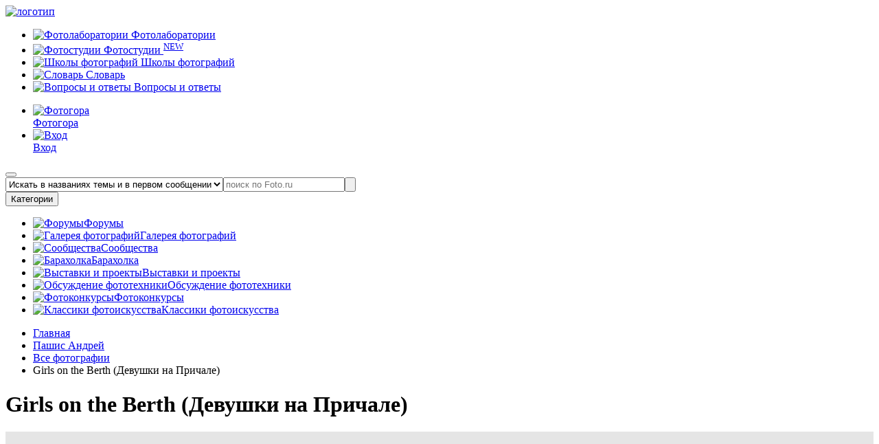

--- FILE ---
content_type: text/html; charset=UTF-8
request_url: https://foto.ru/photos/2064936?context=u15448
body_size: 15950
content:
<!DOCTYPE html><html lang="ru-RU"><head><title>Girls on the Berth (Девушки на Причале) | Пашис Андрей | Клуб Foto.ru</title><meta charset="UTF-8"><meta name="description" content="Girls on the Berth (Девушки на Причале) | Пашис Андрей | Клуб Foto.ru"/><meta name="keywords" content="Girls on the Berth (Девушки на Причале) "/><meta name="yandex-verification" content="3af0d5e16deac7e1" /><meta name="google-site-verification" content="EPHXpVkv1yJMlnGYpRexK5lyArmXbWOsltDbnDruLgs" /><meta name="og:title" content="Girls on the Berth (Девушки на Причале) | Пашис Андрей | Клуб Foto.ru"><meta name="og:description" content="Girls on the Berth (Девушки на Причале) "><meta name="og:url" content="https://foto.ru/photos/2064936"><meta name="og:site_name" content="Foto.ru"><meta name="og:locale" content="ru_RU"><meta name="format-detection" content="telephone=no"><meta name="referrer" content="origin-when-crossorigin"><meta name="og:image" content="https://static.foto.ru/foto/images/photos/000/002/064/2064936_image_preview.jpg?1705157473"><meta name="og:image:width" content="450"><meta name="og:image:height" content="338"><meta name="og:type" content="website"><meta name="robots" content="noindex,follow"><link href="https://foto.ru/photos/2064936" rel="canonical"><link rel="apple-touch-icon" sizes="180x180" href="/custom/foto/images/favicons/apple-touch-icon.png"><link rel="icon" type="image/png" sizes="32x32" href="/custom/foto/images/favicons/favicon-32x32.png"><link rel="icon" type="image/png" sizes="16x16" href="/custom/foto/images/favicons/favicon-16x16.png"><link rel="manifest" href="/custom/foto/images/favicons/site.webmanifest"><link rel="mask-icon" href="/custom/foto/images/favicons/safari-pinned-tab.svg" color="#5bbad5"><meta name="msapplication-TileColor" content="#da532c"><meta name="theme-color" content="#ffffff"><meta name="viewport" content="user-scalable=no, width=device-width, initial-scale=1.0, maximum-scale=1.0"><link type="image/jpeg" href="https://static.foto.ru/foto/images/banners/29_image_origin.jpg?1759687401" rel="preload" fetchpriority="high" as="image"><link href="/minify/4f7d42c236571e6b41ad76fc864931c6a5066e9b.css" rel="stylesheet"><link href="https://fonts.googleapis.com/css2?family=Inter&amp;family=Rubik:ital,wght@0,300;0,400;0,500;0,700;1,300;1,400&amp;display=swap&amp;_v=20230917113541&amp;v=1" rel="stylesheet"><link href="/minify/1c6defbcd6fd443fdbfdeb3e429db882869d70da.css" rel="stylesheet"><script src="/minify/77c12e8ef358e759c2263eb291b8148d3139b7ed.js"></script> <script type="text/javascript">
let csrfToken = 'XlRsBsLacTC5H_AMU3-uzTbxwPI625z-Q6tfrrMgPT4wLT12r48GWepMgn8ZDcS0YInwt0CI5I4z2w7swXNNCA==';
let assetVersion = '5';
</script><style>
:root {
--bg-color-primary: #307ff5;
--bg-color-secondary: #F6F6F6;
--text-color: #000;
--link-color: #000;
--link-color-hover: #ADAEAE;
--button-color: #EA1D2E;
--button-color-hover: #83101a;
--border-color-primary: #EA1D2E;
--border-color-secondary: #E0E0E0;
--toastr-success-color: #51A351;
--toastr-error-color: #BD362F;
}
</style><!--[if lt IE 9]><p class="browserupgrade">Вы используете устаревший <strong>устаревший</strong> браузер. Пожалуйста <a href="//outdatedbrowser.com/ru">обновите ваш браузер</a> чтобы просматривать сайт.</p><![endif]--><script>
App.isUserLogged = ""
</script></head><body><div class="wrapper" id="wrapper"><header class="header" id="header"><div class="container"><div class="header__body"><div class="header__top top-header"><div class="top-header__left"><a class="top-header__logo" href="/"><picture><source srcset="/themes/foto/images/logo_pc.svg" media="(min-width: 1200px)"><source srcset="/themes/foto/images/logo_mobile.svg" media="(min-width: 300px)"><img src="/themes/foto/images/logo_pc.svg" alt="логотип"></picture></a><nav class="top-header__menu header-menu" data-da=".menu-mobile__body, 991.98, 1"><ul class="header-menu__list"><li class="header-menu__item js-coming-soon"><a class="header-menu__link js-coming-soon" href="/coming-soon"><span class="menu-categories__icon icon-wrap"><img src="/themes/foto/images/icons/icon-fotolaboratorii.svg" alt="Фотолаборатории" title="Фотолаборатории" width="18" height="18"></span>
Фотолаборатории
</a></li><li class="header-menu__item "><a class="header-menu__link" href="/studios"><span class="menu-categories__icon icon-wrap"><img src="/themes/foto/images/icons/icon-fotostudii.svg" alt="Фотостудии" title="Фотостудии" width="16" height="16"></span>
Фотостудии
<sup class="header-menu__tag">NEW</sup></a></li><li class="header-menu__item js-coming-soon"><a class="header-menu__link" href="/coming-soon"><span class="menu-categories__icon icon-wrap"><img src="/themes/foto/images/icons/icon-school_photo.svg" alt="Школы фотографий" title="Школы фотографий" width="14" height="14"></span>
Школы фотографий
</a></li><li class="header-menu__item "><a class="header-menu__link " href="/faq/terms"><span class="menu-categories__icon icon-wrap"><img src="/themes/foto/images/icons/icon-fotolaboratorii.svg" alt="Словарь" title="Словарь" width="14" height="16"></span>
Словарь
</a></li><li class="header-menu__item "><a class="header-menu__link" href="/faq"><span class="menu-categories__icon icon-wrap"><img src="/themes/foto/images/icons/icon-faq.svg" alt="Вопросы и ответы" title="Вопросы и ответы" width="14" height="16"></span>
Вопросы и ответы
</a></li></ul></nav></div><div class="top-header__right"><nav class="header__nav nav-header"><ul class="nav-header__list"><li class="nav-header__item"><a class="nav-header__link" target="_blank" href="https://photogora.ru?utm_source=fotoru"><div class="nav-header__icon"><img src="/themes/foto/images/icons/menu/fotogora.svg" alt="Фотогора" title="Фотогора" width="18" height="18"></div><div class="nav-header__text">Фотогора</div></a></li><li class="nav-header__item"><a class="nav-header__link nav-header__link--signin" href="/login"><div class="nav-header__icon"><img src="/themes/foto/images/icons/menu/user.svg" alt="Вход"></div><div class="nav-header__text">Вход</div></a></li></ul></nav><button class="nav-header__button mobile-menu" type="button"><span></span><span></span><span></span></button></div></div><div class="header__search main-page"><form class="search-form form" action="/search" method="get" style="display:flex;"><input type="hidden" name="search_type" value="2" aria-label="false"/><select name="search_type" class="select-search-type-css select-search-type-js" aria-label="false"><option value="1" >Искать в названиях темы</option><option value="2" selected>Искать в названиях темы и в первом сообщении</option><option value="3" >Искать во всех сообщениях</option><option value="4" >Искать по авторам</option><option value="5" >Искать по картинкам</option></select><input class="form__input search-form__input" name="term" value="" type="text" placeholder="поиск по Foto.ru" aria-label="false"><button class="search-form__button" type="submit"><span class="search-form__icon"></span></button></form> </div><div class="header__categories categories-header" data-da=".menu-mobile__body, 767.98, 2"><button class="categories-header__button" type="button">Категории</button><nav class="categories-header__menu menu-categories"><ul class="menu-categories__list"><li class="menu-categories__item "><a class="menu-categories__link" href="/forums/general"><span class="menu-categories__icon icon-wrap"><img src="/themes/foto/images/icons/icon-forum.svg" alt="Форумы" title="Форумы" width="18" height="18"></span><span class="menu-categories__caption">Форумы</span></a></li><li class="menu-categories__item menu-sub-categories__wrapper "><a class="menu-categories__link " href="/gallery"><span class="menu-categories__icon icon-wrap"><img src="/themes/foto/images/icons/icon-gallery.svg" alt="Галерея фотографий" title="Галерея фотографий" width="20" height="18"></span><span class="menu-categories__caption">Галерея фотографий</span></a></li><li class="menu-categories__item "><a class="menu-categories__link" href="/forums/community"><span class="menu-categories__icon icon-wrap"><img src="/themes/foto/images/icons/icon-personal_photo.svg" alt="Сообщества" title="Сообщества" width="19" height="19"></span><span class="menu-categories__caption">Сообщества</span></a></li><li class="menu-categories__item "><a class="menu-categories__link" href="/adverts-catalog"><span class="menu-categories__icon icon-wrap"><img src="/themes/foto/images/icons/icon-barakholka.svg" alt="Барахолка" title="Барахолка" width="14" height="16"></span><span class="menu-categories__caption">Барахолка</span></a></li><li class="menu-categories__item "><a class="menu-categories__link" href="/exhibitions"><span class="menu-categories__icon icon-wrap"><img src="/themes/foto/images/icons/icon-projects.svg" alt="Выставки и проекты" title="Выставки и проекты" width="20" height="20"></span><span class="menu-categories__caption">Выставки и проекты</span></a></li><li class="menu-categories__item "><a class="menu-categories__link " href="/technika-categories"><span class="menu-categories__icon icon-wrap"><img src="/themes/foto/images/icons/icon-discuss_photo.svg" alt="Обсуждение фототехники" title="Обсуждение фототехники" width="20" height="18"></span><span class="menu-categories__caption">Обсуждение фототехники</span></a></li><li class="menu-categories__item "><a class="menu-categories__link " href="/contests"><span class="menu-categories__icon icon-wrap"><img src="/themes/foto/images/icons/icon-slovar.svg" alt="Фотоконкурсы" title="Фотоконкурсы" width="18" height="20"></span><span class="menu-categories__caption">Фотоконкурсы</span></a></li><li class="menu-categories__item "><a class="menu-categories__link" target="_blank" href="https://fotogora.ru/tags/classic-photographer/"><span class="menu-categories__icon icon-wrap"><img src="/themes/foto/images/icons/icon-classic_photo.svg" alt="Классики фотоискусства" title="Классики фотоискусства" width="20" height="20"></span><span class="menu-categories__caption">Классики фотоискусства</span></a></li></ul></nav></div><div class="menu-mobile"><div class="menu-mobile__body"> </div></div></div></div></header><div class="breadcrumbs"><div class="container"><nav class="breadcrumbs__navigation"><ul class="breadcrumbs__list"><li class="breadcrumbs__item"><span itemprop="name"><a class="breadcrumbs__link" href="/">Главная</a></span><meta itemprop="position" content="1" /></li><li class="breadcrumbs__item"><a href="/users/15448" itemprop="item"><span itemprop="name">Пашис Андрей</span><meta itemprop="position" content="2" /></a></li><li class="breadcrumbs__item"><a href="/users/15448/photos" itemprop="item"><span itemprop="name">Все фотографии</span><meta itemprop="position" content="3" /></a></li><li class="breadcrumbs__item active"><span itemprop="name">Girls on the Berth (Девушки на Причале)</span><meta itemprop="position" content="4" /></li></ul> </nav></div></div><div class="container" style="width: 100%;"></div><div id="pjax-container" style="height: 100%;flex: 1 0 auto;"><style>
.swiper-scrollbar-drag {
background-color: red;
position: relative;
}
.swiper-scrollbar-drag:before {
content: '';
background-color: red;
position: relative;
left: -99vw;
top: 0;
position: absolute;
bottom: 0;
height: 100%;
width: 100vw;
z-index: 999;
}
</style><div id="meta-title" class="d-none"></div><main class="main"><div class="main-photo" id="photo-id-2064936"><div class="container"><h1 class="main-photo__title page-title">Girls on the Berth (Девушки на Причале)</h1><div class="main-photo__body " style="background-color: #E5E5E5"><div class="main-photo__gallery "><div class="gallery" ><div class="gallery__body swiper gallery-big swiper-container "><div class=" gallery__wrapper swiper-wrapper"><div class="gallery__item item-gallery swiper-slide " data-next_photo="2058691" data-prev_photo="2065348"><a href="javascript:void(0)" data-src="https://static.foto.ru/foto/images/photos/000/002/064/2064936_image_origin.jpg?1705157473" class="is-18-plus-content-css"><div class="item-gallery__image ibg"><img class="lazy light-gallery-item" src="data:image/svg+xml,%3Csvg%20xmlns='http://www.w3.org/2000/svg'%20viewBox='0%200%20800%20600'%3E%3C/svg%3E" data-src="https://static.foto.ru/foto/images/photos/000/002/064/2064936_image_origin.jpg?1705157473" alt="Girls on the Berth (Девушки на Причале)" style="aspect-ratio:1.33"> </div></a><div class="back-colors-photo__container"><div class="radio"><label class="radio__label"><input type="radio" class="real-radio" name="backgroundColor" value="FF" checked> <span class="radio__color radio__color--1 set-back-color-photo-js" data-color="FF"></span></label></div><div class="radio"><label class="radio__label"><input type="radio" class="real-radio" name="backgroundColor" value="E5" checked> <span class="radio__color radio__color--2 set-back-color-photo-js" data-color="E5"></span></label></div><div class="radio"><label class="radio__label"><input type="radio" class="real-radio" name="backgroundColor" value="80"> <span class="radio__color radio__color--3 set-back-color-photo-js" data-color="80"></span></label></div><div class="radio"><label class="radio__label"><input type="radio" class="real-radio" name="backgroundColor" value="B3"> <span class="radio__color radio__color--4 set-back-color-photo-js" data-color="B3"></span></label></div><div class="radio"><label class="radio__label"><input type="radio" class="real-radio" name="backgroundColor" value="99"> <span class="radio__color radio__color--5 set-back-color-photo-js" data-color="99"></span></label></div><div class="radio"><label class="radio__label"><input type="radio" class="real-radio" name="backgroundColor" value="66"> <span class="radio__color radio__color--7 set-back-color-photo-js" data-color="66"></span></label></div><div class="radio"><label class="radio__label"><input type="radio" class="real-radio" name="backgroundColor" value="4D"> <span class="radio__color radio__color--8 set-back-color-photo-js" data-color="4D"></span></label></div><div class="radio"><label class="radio__label"><input type="radio" class="real-radio" name="backgroundColor" value="33"> <span class="radio__color radio__color--9 set-back-color-photo-js" data-color="33"></span></label></div><div class="radio"><label class="radio__label"><input type="radio" class="real-radio" name="backgroundColor" value="1A"> <span class="radio__color radio__color--10 set-back-color-photo-js" data-color="1A"></span></label></div><div class="radio"><label class="radio__label"><input type="radio" class="real-radio" name="backgroundColor" value="00"> <span class="radio__color radio__color--11 set-back-color-photo-js" data-color="00"></span></label></div></div></div></div></div><div class="swiper-scrollbar"></div><div class="gallery__controls slider-controls"><a href="/photos/2065348?context=u15448" class="slider-button slider-button-prev product-slider-button product-slider-button--prev gpjax-link" data-data_src="https://static.foto.ru/foto/images/photos/000/002/065/2065348_image_origin.jpg?1705173059"></a><a href="/photos/2058691?context=u15448" class="slider-button slider-button-next product-slider-button product-slider-button--next gpjax-link" data-data_src="https://static.foto.ru/foto/images/photos/000/002/058/2058691_image_origin.jpg?1705166082"></a></div></div></div></div><div class="main-photo__body mt-15" ><div class="main-photo__actions mt-0"><div class="main-photo__actions-left"><div class="rating"></div><div class="buttons-reactions" id="buttons-photo-reactions-id-2064936" ><a title="рекомендовать к просмотру" class="reaction-button reaction-button--like " data-photo_id="2064936" data-title="Нравится" data-reaction="1"><span>1</span></a></div></div><div class="main-photo__actions-right"><button class="reaction-button reaction-button--share copy-link-photo-js" data-link_photo="https://foto.ru/photos/2064936" type="button" title="Поделиться">Поделиться</button></div></div><div class="main-photo__small-gallery small-gallery"><div class="small-gallery__body"><div class="small-gallery__wrapper"><a class="small-gallery__item gpjax-link " href="/photos/2101528?context=u15448"><div class="small-gallery__image ibg is-18-plus-content-css"><img class="lazy " src="data:image/svg+xml,%3Csvg%20xmlns='http://www.w3.org/2000/svg'%20viewBox='0%200%20450%20298'%3E%3C/svg%3E" data-src="https://static.foto.ru/foto/images/photos/000/002/101/2101528_image_preview.jpg?1705157236" alt="Elegant Disproportionality During General Harmonicity (Изящн" style="aspect-ratio:1.51"> </div></a><a class="small-gallery__item gpjax-link " href="/photos/2100198?context=u15448"><div class="small-gallery__image ibg is-18-plus-content-css"><img class="lazy " src="data:image/svg+xml,%3Csvg%20xmlns='http://www.w3.org/2000/svg'%20viewBox='0%200%20450%20416'%3E%3C/svg%3E" data-src="https://static.foto.ru/foto/images/photos/000/002/100/2100198_image_preview.jpg?1705164679" alt="Heavy Rotation (Напряжённое Вращение)" style="aspect-ratio:1.08"> </div></a><a class="small-gallery__item gpjax-link " href="/photos/2065348?context=u15448"><div class="small-gallery__image ibg is-18-plus-content-css"><img class="lazy " src="data:image/svg+xml,%3Csvg%20xmlns='http://www.w3.org/2000/svg'%20viewBox='0%200%20450%20338'%3E%3C/svg%3E" data-src="https://static.foto.ru/foto/images/photos/000/002/065/2065348_image_preview.jpg?1705173059" alt="Halloween: Спутниковая Тарелка, Спутниковая Модель и Спутник" style="aspect-ratio:1.33"> </div></a><a class="small-gallery__item gpjax-link " href="/photos/2064936?context=u15448"><div class="small-gallery__image ibg _active is-18-plus-content-css"><img class="lazy " src="data:image/svg+xml,%3Csvg%20xmlns='http://www.w3.org/2000/svg'%20viewBox='0%200%20450%20338'%3E%3C/svg%3E" data-src="https://static.foto.ru/foto/images/photos/000/002/064/2064936_image_preview.jpg?1705157473" alt="Girls on the Berth (Девушки на Причале)" style="aspect-ratio:1.33"> </div></a><a class="small-gallery__item gpjax-link " href="/photos/2058691?context=u15448"><div class="small-gallery__image ibg "><img class="lazy " src="data:image/svg+xml,%3Csvg%20xmlns='http://www.w3.org/2000/svg'%20viewBox='0%200%20450%20224'%3E%3C/svg%3E" data-src="https://static.foto.ru/foto/images/photos/000/002/058/2058691_image_preview.jpg?1705166082" alt="Marselos (Марселос)" style="aspect-ratio:2"> </div></a><a class="small-gallery__item gpjax-link " href="/photos/2051192?context=u15448"><div class="small-gallery__image ibg is-18-plus-content-css"><img class="lazy " src="data:image/svg+xml,%3Csvg%20xmlns='http://www.w3.org/2000/svg'%20viewBox='0%200%20450%20338'%3E%3C/svg%3E" data-src="https://static.foto.ru/foto/images/photos/000/002/051/2051192_image_preview.jpg?1705150444" alt="Forest Jeans Strangers (Лесные Незнакомцы (в джинсах))" style="aspect-ratio:1.33"> </div></a><a class="small-gallery__item gpjax-link " href="/photos/2048398?context=u15448"><div class="small-gallery__image ibg is-18-plus-content-css"><img class="lazy " src="data:image/svg+xml,%3Csvg%20xmlns='http://www.w3.org/2000/svg'%20viewBox='0%200%20450%20338'%3E%3C/svg%3E" data-src="https://static.foto.ru/foto/images/photos/000/002/048/2048398_image_preview.jpg?1705156695" alt="Touching the Navel. Compact Shooting (Коснуться Пупа. Съёмка" style="aspect-ratio:1.33"> </div></a><a class="small-gallery__item gpjax-link " href="/photos/2047945?context=u15448"><div class="small-gallery__image ibg is-18-plus-content-css"><img class="lazy " src="data:image/svg+xml,%3Csvg%20xmlns='http://www.w3.org/2000/svg'%20viewBox='0%200%20300%20450'%3E%3C/svg%3E" data-src="https://static.foto.ru/foto/images/photos/000/002/047/2047945_image_preview.jpg?1705172822" alt="Boatman (Лодочник)" style="aspect-ratio:0.66"> </div></a></div></div></div><div class="main-photo__info"><div class="main-photo__info-box"><ul class="main-photo__list" id="photo-params-list"><li class="main-photo__list-item"><div class="main-photo__label">Название работы</div><div class="main-photo__value">Girls on the Berth (Девушки на Причале)</div></li><li class="main-photo__list-item"><div class="main-photo__label">Автор</div><div class="main-photo__value d-flex"><a class="m-r-10" style="line-height: 24px" href="/users/15448">Пашис Андрей</a><div class="d-flex gap-8px"></div></div></li><li class="main-photo__list-item"><div class="main-photo__label">Раздел</div><div class="main-photo__value"><a href="/gallery/erotika-nyu-art">Эротика. Ню - арт</a> </div></li><li class="main-photo__list-item"><div class="main-photo__label">Дата добавления</div><div class="main-photo__value">31 окт. 2012 г., 15:21:52</div></li><li class="main-photo__list-item"><div class="main-photo__label">Оригинальное изображениe</div><div class="main-photo__value">
800x600 , <a href="javascript:void(0)" class="exif-data-open-js" data-photo_id="2064936">EXIF</a></div></li><li class="main-photo__list-item"><div class="main-photo__label">Рекомендовано, раз</div><div class="main-photo__value"><a href="javascript:void(0)" class="photo-statistic-open-js"
data-href="/photos/ajax-get-photo-recommendation-users"
data-photo_id="2064936"
data-modal_container="#statistic-photo-recommendation-users_modal"
data-html_container="#statistic-photo-recommendation-users"
>
1 </a></div></li><li class="main-photo__list-item"><div class="main-photo__label">Просмотры всего/ЧКФР</div><div class="main-photo__value">
23386 /
<a href="javascript:void(0)" class="photo-statistic-open-js" data-href="/photos/ajax-get-photo-view-users" data-photo_id="2064936" data-modal_container="#statistic-photo-view-users_modal" data-html_container="#statistic-photo-view-users">
14 </a></div></li><li class="main-photo__list-item"><div class="main-photo__label">Добавлено в избранное, раз</div><div class="main-photo__value"><a href="javascript:void(0)" class="photo-statistic-open-js"
data-href="/photos/ajax-get-photo-favourite-users"
data-photo_id="2064936"
data-modal_container="#statistic-photo-favourite-users_modal"
data-html_container="#statistic-photo-favourite-users"
>
0 </a></div></li><li class="main-photo__list-item"><div class="main-photo__label">Оценка ЧКФР/ХС</div><div class="main-photo__value"><a href="javascript:void(0)" class="photo-statistic-open-js" data-href="/photos/ajax-get-photo-rating-public-users" data-photo_id="2064936" data-modal_container="#statistic-photo-rating-public-users_modal" data-html_container="#statistic-photo-rating-public-users">
4.972 </a>/
<a href="javascript:void(0)" class="photo-statistic-open-js" data-href="/photos/ajax-get-photo-rating-council-users" data-photo_id="2064936" data-modal_container="#statistic-photo-rating-council-users_modal" data-html_container="#statistic-photo-rating-council-users">
0 </a></div></li><!--
<li class="main-photo__list-item"><div class="main-photo__label">Рейтинг</div><div class="main-photo__value">4.972 / 0 </div></li><li class="main-photo__list-item"><div class="main-photo__label">Оценки</div><div class="main-photo__value">[0|0|0|9] / [0|0|2|1]</div></li>--></ul></div><div class="main-photo__info-box main-photo__info-box--comment"><div class="main-photo__comment"><div class="main-photo__label">Комментарий автора:</div><div class="main-photo__comment-text"></div></div><div class="main-photo__social social"><div class="main-photo__label">Рекомендовать:</div><ul class="social__list"><li class="social__item"><a href="https://vk.ru/share.php?url=https%3A%2F%2Ffoto.ru%2Fphotos%2F2064936%3Fcontext%3Du15448" class="social__link social__link--vk" target="_blank"></a> </li><li class="social__item"><a href="https://telegram.me/share/url?url=https%3A%2F%2Ffoto.ru%2Fphotos%2F2064936%3Fcontext%3Du15448& text=Переходите по моей ссылке" class="social__link social__link--telegram" target="_blank"></a> </li></ul></div><a href="javascript:void(0)" class="send-complaint-js complaint-photo-modal-trigger remove-photo-css btn m-r-10" data-photo_id="2064936">Пожаловаться модератору</a></div></div></div><script>
new LazyLoad({elements_selector: ".lazy"});
</script><div class="gravex-modal gravex-modal-overlay" id="complaint-photo_modal"><div class="gravex-modal__wrapper"><span class="gravex-modal-close"></span><div class="gravex-modal__header"><div class="gravex-modal-header-title">Пожаловаться на фото</div></div><div class="gravex-modal__body "><form id="send-complaint-form-js" class="form auth__form " action="/site/ajax-send-complaint" method="post"><input type="hidden" name="_csrf" value="XlRsBsLacTC5H_AMU3-uzTbxwPI625z-Q6tfrrMgPT4wLT12r48GWepMgn8ZDcS0YInwt0CI5I4z2w7swXNNCA=="><div class="field-photo_id" style="display: none;"><div class="help-block"></div><input type="hidden" id="photo_id" name="SendComplaintForm[photoId]"></div><div class="auth__item field-sendcomplaintform-complaintreason required"><label class="control-label" for="sendcomplaintform-complaintreason">Причина жалобы</label><div class="help-block"></div><textarea id="sendcomplaintform-complaintreason" class="auth__input form-input" name="SendComplaintForm[complaintReason]" rows="10" aria-required="true"></textarea></div><div class="auth__item"><button class="text-editor__btn btn" type="submit">Пожаловаться</button></div></form> </div></div></div><section class="main-photo__comments comments"><h2 class="comments__title page-title">Комментарии</h2><div class="comments__body"><div class="gravex-css-alert gravex-css-alert-info" data-timeout="0">
Комментариев нет </div></div></section><div style="margin-top: 50px; text-align: center" data-da=".sections__body-mobile, 767.98, 5"><a rel="nofollow" href="https://photogora.ru/holder/gate/?utm_source=foto.ru" class="item-section__banner2 banner-home" target="_blank" title="Системы крепления фонов" style=""> <img class="lazy " src="data:image/svg+xml,%3Csvg%20xmlns='http://www.w3.org/2000/svg'%20viewBox='0%200%20800%20150'%3E%3C/svg%3E" data-src="https://static.foto.ru/foto/images/banners/29_image_origin.jpg?1759687401" alt="Системы крепления фонов" style="aspect-ratio:5.33"> </a></div></div></div></main><script>
jQuery( document ).ready(function() {
GcmsApp.modals.showModal('#can-see-18-plus-content_modal');
})
</script><div class="gravex-modal gravex-modal-overlay" id="can-see-18-plus-content_modal"><div class="gravex-modal__wrapper"><span class="gravex-modal-close"></span><div class="gravex-modal__header"><div class="gravex-modal-header-title">Контент 18+</div></div><div class="gravex-modal__body "><h2>Это 18+ контент. Вы подтверждаете что вам испольнилось 18 лет ?</h2><div class="d-flex mt-15"><a href="javascript:void(0)" class="btn width-100px m-r-10 guest-has-18-years-but-js" >Да</a><a href="javascript:void(0)" class="btn width-100px guest-has-not-18-years-but-js" >Нет</a></div></div></div></div><script src="https://api-maps.yandex.ru/2.1/?lang=ru_RU" type="text/javascript"></script><script>
$(document).ready(function() {
const $mapContainer = $('.map-container-js');
const $mapButton = $('.show-map-js');
let isMapLoaded = false;
function loadMap() {
$mapContainer.toggleClass('_active');
const isMapVisible = $mapContainer.hasClass('_active');
if (isMapVisible) {
$mapButton.text('Скрыть карту');
} else {
$mapButton.text('Посмотреть на карте');
}
if (isMapLoaded) {
return;
}
const MAP_ZOOM_LEVEL = 14;
const IS_EDITABLE = false;
const IS_SCROLLABLE = false;
YandexMap.initMap(MAP_ZOOM_LEVEL, IS_EDITABLE, IS_SCROLLABLE).then(function() {
YandexMap.setPlacemark('', '', 'https://static.foto.ru/foto/images/photos/000/002/064/2064936_image_preview.jpg?1705157473');
YandexMap.addPhotoHallsPlacemarks([{"photoHallId":14,"city":"\u041b\u044e\u0431\u0435\u0440\u0446\u044b","photoStudioTitle":"Dreams studio","photoHallTitle":"HOME","photoHallUrl":"\/photo-halls\/home","image":"https:\/\/static.foto.ru\/foto\/no-image\/entity-no-image.png","coords":["55.685358","37.887947"]},{"photoHallId":13,"city":"\u041a\u043b\u0438\u043c\u043e\u0432\u0441\u043a (\u041c\u043e\u0441\u043a\u0432\u0430)","photoStudioTitle":"Moloko","photoHallTitle":"\u0427\u0411","photoHallUrl":"\/photo-halls\/chb","image":"https:\/\/static.foto.ru\/foto\/images\/photo-halls\/000\/000\/000\/68_13_preview.jpeg?1760098002?size=688x419","coords":["55.785487","37.705483"]},{"photoHallId":12,"city":"\u041a\u043b\u0438\u043c\u043e\u0432\u0441\u043a (\u041c\u043e\u0441\u043a\u0432\u0430)","photoStudioTitle":"Moloko","photoHallTitle":"\u0414\u0437\u0435\u043d","photoHallUrl":"\/photo-halls\/dzen","image":"https:\/\/static.foto.ru\/foto\/images\/photo-halls\/000\/000\/000\/55_12_preview.jpeg?1760095577?size=688x419","coords":["55.785487","37.705483"]},{"photoHallId":21,"city":"\u041a\u043b\u0438\u043c\u043e\u0432\u0441\u043a (\u041c\u043e\u0441\u043a\u0432\u0430)","photoStudioTitle":"Fotofabrika ","photoHallTitle":"1 \u0410\u043b\u043c\u0430\u0437","photoHallUrl":"\/photo-halls\/almaz","image":"https:\/\/static.foto.ru\/foto\/images\/photo-halls\/000\/000\/000\/123_21_preview.jpg?1760773741?size=688x419","coords":["55.807193","37.588521"]},{"photoHallId":28,"city":"\u041a\u043b\u0438\u043c\u043e\u0432\u0441\u043a (\u041c\u043e\u0441\u043a\u0432\u0430)","photoStudioTitle":"Fotofabrika ","photoHallTitle":"8 \u041e\u043d\u0438\u043a\u0441 \u041d\u041e\u0412\u042b\u0419 \u0413\u041e\u0414 ","photoHallUrl":"\/photo-halls\/8-oniks","image":"https:\/\/static.foto.ru\/foto\/images\/photo-halls\/000\/000\/000\/158_28_preview.jpg?1760777112?size=688x419","coords":["55.807193","37.588521"]},{"photoHallId":16,"city":"\u041a\u043b\u0438\u043c\u043e\u0432\u0441\u043a (\u041c\u043e\u0441\u043a\u0432\u0430)","photoStudioTitle":"0603st","photoHallTitle":"Hot","photoHallUrl":"\/photo-halls\/hot","image":"https:\/\/static.foto.ru\/foto\/images\/photo-halls\/000\/000\/000\/76_16_preview.jpg?1760720411?size=688x419","coords":["55.798433","37.607662"]},{"photoHallId":30,"city":"\u041a\u043b\u0438\u043c\u043e\u0432\u0441\u043a (\u041c\u043e\u0441\u043a\u0432\u0430)","photoStudioTitle":"Fotofabrika ","photoHallTitle":"9 \u041a\u0432\u0430\u0440\u0446 ","photoHallUrl":"\/photo-halls\/9-kvarc","image":"https:\/\/static.foto.ru\/foto\/images\/photo-halls\/000\/000\/000\/168_30_preview.jpg?1760777455?size=185x113","coords":["55.807193","37.588521"]},{"photoHallId":9,"city":"\u0411\u0430\u043b\u0430\u0448\u0438\u0445\u0430","photoStudioTitle":"\u041c\u0430\u043d\u0443\u0444\u0430\u043a\u0442\u0443\u0440\u0430","photoHallTitle":"\u0417\u0430\u043b Loft","photoHallUrl":"\/photo-halls\/loft","image":"https:\/\/static.foto.ru\/foto\/images\/photo-halls\/000\/000\/000\/52_9_preview.jpg?1758713505?size=688x419","coords":["55.811295","37.955375"]},{"photoHallId":6,"city":"\u041c\u044b\u0442\u0438\u0449\u0438","photoStudioTitle":"Spacenoirart","photoHallTitle":"\u0417\u0430\u043b 2","photoHallUrl":"\/photo-halls\/zal-2","image":"https:\/\/static.foto.ru\/foto\/images\/photo-halls\/000\/000\/000\/33_6_preview.jpg?1757583660?size=688x419","coords":["55.915092","37.764473"]},{"photoHallId":5,"city":"\u041c\u044b\u0442\u0438\u0449\u0438","photoStudioTitle":"Spacenoirart","photoHallTitle":"\u0417\u0430\u043b 1","photoHallUrl":"\/photo-halls\/zal-1","image":"https:\/\/static.foto.ru\/foto\/images\/photo-halls\/000\/000\/000\/20_5_preview.jpeg?1757501302?size=688x419","coords":["55.914333","37.763287"]},{"photoHallId":31,"city":"\u041a\u043b\u0438\u043c\u043e\u0432\u0441\u043a (\u041c\u043e\u0441\u043a\u0432\u0430)","photoStudioTitle":"Fotofabrika ","photoHallTitle":"vip \u0433\u0440\u0438\u043c\u0451\u0440\u043a\u0430","photoHallUrl":"\/photo-halls\/vip-grimyorka","image":"https:\/\/static.foto.ru\/foto\/images\/photo-halls\/000\/000\/000\/173_31_preview.jpg?1760779077?size=688x419","coords":["55.807193","37.588521"]},{"photoHallId":7,"city":"\u041c\u044b\u0442\u0438\u0449\u0438","photoStudioTitle":"Spacenoirart","photoHallTitle":"\u0413\u0440\u0438\u043c\u0435\u0440\u043d\u044b\u0439 \u0441\u0442\u043e\u043b","photoHallUrl":"\/photo-halls\/grimernyj-stol","image":"https:\/\/static.foto.ru\/foto\/images\/photo-halls\/000\/000\/000\/46_7_preview.jpg?1757586059?size=688x419","coords":["55.914329","37.763274"]},{"photoHallId":8,"city":"\u041a\u043b\u0438\u043c\u043e\u0432\u0441\u043a (\u041c\u043e\u0441\u043a\u0432\u0430)","photoStudioTitle":"NEON STAGE - \u0424\u043e\u0442\u043e - \u0412\u0438\u0434\u0435\u043e - \u041f\u043e\u0434\u043a\u0430\u0441\u0442 \u0421\u0442\u0443\u0434\u0438\u044f \u041c\u043e\u0441\u043a\u0432\u0430","photoHallTitle":"Neon Stage","photoHallUrl":"\/photo-halls\/neon-stage","image":"https:\/\/static.foto.ru\/foto\/images\/photo-halls\/000\/000\/000\/50_8_preview.jpeg?1758655152?size=688x419","coords":["55.784298","37.720306"]},{"photoHallId":10,"city":"\u0411\u0430\u043b\u0430\u0448\u0438\u0445\u0430","photoStudioTitle":"\u041c\u0430\u043d\u0443\u0444\u0430\u043a\u0442\u0443\u0440\u0430","photoHallTitle":"\u0417\u0430\u043b Light","photoHallUrl":"\/photo-halls\/zal-light","image":"https:\/\/static.foto.ru\/foto\/images\/photo-halls\/000\/000\/000\/53_10_preview.jpg?1758713737?size=688x419","coords":["55.811295","37.955375"]},{"photoHallId":11,"city":"\u0411\u0430\u043b\u0430\u0448\u0438\u0445\u0430","photoStudioTitle":"\u041c\u0430\u043d\u0443\u0444\u0430\u043a\u0442\u0443\u0440\u0430","photoHallTitle":"\u0417\u0430\u043b Cyclorama","photoHallUrl":"\/photo-halls\/zal-cyclorama","image":"https:\/\/static.foto.ru\/foto\/images\/photo-halls\/000\/000\/000\/54_11_preview.jpg?1758713935?size=688x419","coords":["55.811295","37.955375"]},{"photoHallId":17,"city":"\u041a\u043b\u0438\u043c\u043e\u0432\u0441\u043a (\u041c\u043e\u0441\u043a\u0432\u0430)","photoStudioTitle":"Muse","photoHallTitle":"Mid","photoHallUrl":"\/photo-halls\/mid","image":"https:\/\/static.foto.ru\/foto\/images\/photo-halls\/000\/000\/000\/179_17_preview.jpg?1760780035?size=688x419","coords":["55.680776","37.578990"]},{"photoHallId":45,"city":"\u041a\u043b\u0438\u043c\u043e\u0432\u0441\u043a (\u041c\u043e\u0441\u043a\u0432\u0430)","photoStudioTitle":"13POINT","photoHallTitle":"Mini ","photoHallUrl":"\/photo-halls\/mini","image":"https:\/\/static.foto.ru\/foto\/images\/photo-halls\/000\/000\/000\/364_45_preview.jpeg?1763209867?size=688x419","coords":["55.799803","37.530819"]},{"photoHallId":22,"city":"\u041a\u043b\u0438\u043c\u043e\u0432\u0441\u043a (\u041c\u043e\u0441\u043a\u0432\u0430)","photoStudioTitle":"Fotofabrika ","photoHallTitle":"2 \u041d\u0435\u0444\u0440\u0438\u0442","photoHallUrl":"\/photo-halls\/2-nefrit","image":"https:\/\/static.foto.ru\/foto\/images\/photo-halls\/000\/000\/000\/130_22_preview.jpg?1760774356?size=688x419","coords":["55.807193","37.588521"]},{"photoHallId":19,"city":"\u041a\u043b\u0438\u043c\u043e\u0432\u0441\u043a (\u041c\u043e\u0441\u043a\u0432\u0430)","photoStudioTitle":"Muse","photoHallTitle":"100","photoHallUrl":"\/photo-halls\/100","image":"https:\/\/static.foto.ru\/foto\/images\/photo-halls\/000\/000\/000\/105_19_preview.jpg?1760722329?size=688x419","coords":["55.680776","37.578990"]},{"photoHallId":63,"city":"\u041a\u043b\u0438\u043c\u043e\u0432\u0441\u043a (\u041c\u043e\u0441\u043a\u0432\u0430)","photoStudioTitle":"\u0424\u043e\u0442\u043e\u0441\u0442\u0443\u0434\u0438\u044f Base","photoHallTitle":"\u0417\u0430\u043b Form","photoHallUrl":"\/photo-halls\/zal-form","image":"https:\/\/static.foto.ru\/foto\/images\/photo-halls\/000\/000\/000\/578_63_preview.jpg?1764309423?size=688x419","coords":["55.802619","37.575411"]},{"photoHallId":25,"city":"\u041a\u043b\u0438\u043c\u043e\u0432\u0441\u043a (\u041c\u043e\u0441\u043a\u0432\u0430)","photoStudioTitle":"Fotofabrika ","photoHallTitle":"5 \u0413\u0440\u0430\u043d\u0430\u0442 ","photoHallUrl":"\/photo-halls\/5-granat","image":"https:\/\/static.foto.ru\/foto\/images\/photo-halls\/000\/000\/000\/143_25_preview.jpg?1760775730?size=688x419","coords":["55.807193","37.588521"]},{"photoHallId":23,"city":"\u041a\u043b\u0438\u043c\u043e\u0432\u0441\u043a (\u041c\u043e\u0441\u043a\u0432\u0430)","photoStudioTitle":"Fotofabrika ","photoHallTitle":"3 \u041a\u043e\u0440\u0430\u043b\u043b ","photoHallUrl":"\/photo-halls\/3-korall","image":"https:\/\/static.foto.ru\/foto\/images\/photo-halls\/000\/000\/000\/135_23_preview.jpg?1760774753?size=688x419","coords":["55.807193","37.588521"]},{"photoHallId":18,"city":"\u041a\u043b\u0438\u043c\u043e\u0432\u0441\u043a (\u041c\u043e\u0441\u043a\u0432\u0430)","photoStudioTitle":"Muse","photoHallTitle":"190","photoHallUrl":"\/photo-halls\/190","image":"https:\/\/static.foto.ru\/foto\/images\/photo-halls\/000\/000\/000\/113_18_preview.jpg?1760722830?size=688x419","coords":["55.680776","37.578990"]},{"photoHallId":46,"city":"\u041a\u043b\u0438\u043c\u043e\u0432\u0441\u043a (\u041c\u043e\u0441\u043a\u0432\u0430)","photoStudioTitle":"13POINT","photoHallTitle":"Cyclorama","photoHallUrl":"\/photo-halls\/cyclorama","image":"https:\/\/static.foto.ru\/foto\/images\/photo-halls\/000\/000\/000\/416_46_preview.jpeg?1763211338?size=688x419","coords":["55.799803","37.530819"]},{"photoHallId":51,"city":"\u041a\u043b\u0438\u043c\u043e\u0432\u0441\u043a (\u041c\u043e\u0441\u043a\u0432\u0430)","photoStudioTitle":"\u0424\u043e\u0442\u043e\u0441\u0442\u0443\u0434\u0438\u044f Photo zall","photoHallTitle":"\u0417\u0430\u043b Cozy","photoHallUrl":"\/photo-halls\/zal-cozy","image":"https:\/\/static.foto.ru\/foto\/images\/photo-halls\/000\/000\/000\/478_51_preview.jpg?1763285402?size=688x419","coords":["55.818837","37.618438"]},{"photoHallId":80,"city":"\u041c\u044b\u0442\u0438\u0449\u0438","photoStudioTitle":"\u0424\u043e\u0442\u043e\u0441\u0442\u0443\u0434\u0438\u044f \u0424\u043e\u0442\u043e\u041a\u043e\u043d\u0442\u0435\u043d\u0442 \u041f\u0440\u043e\u0434\u0430\u043a\u0448\u043d \u0437\u0430\u043b \u0416\u0430\u0440 \u0441 \u0446\u0438\u043a\u043b\u043e\u0440\u0430\u043c\u043e\u0439 \u0438 \u0438\u043d\u0442\u0435\u0440\u044c\u0435\u0440\u043e\u043c \u0432 \u0441\u0442\u0438\u043b\u0435 \u043c\u0438\u043d\u0438\u043c\u0430\u043b\u0438\u0437\u043c \u0438 \u043a\u043b\u0430\u0441\u0441\u0438\u043a\u0430 - \u041c\u044b\u0442\u0438\u0449\u0438","photoHallTitle":"\u0424\u043e\u0442\u043e\u0441\u0442\u0443\u0434\u0438\u044f \u0421\u0442\u0443\u0434\u0438\u043e \u0416\u0430\u0440 \u0441 \u0446\u0438\u043a\u043b\u043e\u0440\u0430\u043c\u043e\u0439 \u041c\u044b\u0442\u0438\u0449\u0438","photoHallUrl":"\/photo-halls\/fotostudiya-studio-zhar","image":"https:\/\/static.foto.ru\/foto\/images\/photo-halls\/000\/000\/000\/672_80_preview.jpg?1764705268?size=688x419","coords":["55.914655","37.765871"]},{"photoHallId":70,"city":"\u041a\u043b\u0438\u043c\u043e\u0432\u0441\u043a (\u041c\u043e\u0441\u043a\u0432\u0430)","photoStudioTitle":"\u0424\u043e\u0442\u043e\u0441\u0442\u0443\u0434\u0438\u044f Base","photoHallTitle":"\u0417\u0430\u043b Beton","photoHallUrl":"\/photo-halls\/zal-beton","image":"https:\/\/static.foto.ru\/foto\/images\/photo-halls\/000\/000\/000\/614_70_preview.jpg?1764337077?size=688x419","coords":["55.776620","37.674737"]},{"photoHallId":43,"city":"\u041a\u043b\u0438\u043c\u043e\u0432\u0441\u043a (\u041c\u043e\u0441\u043a\u0432\u0430)","photoStudioTitle":"13POINT","photoHallTitle":"\u0417\u0410\u041b APART","photoHallUrl":"\/photo-halls\/zal-apart","image":"https:\/\/static.foto.ru\/foto\/images\/photo-halls\/000\/000\/000\/381_43_preview.jpeg?1763210494?size=688x419","coords":["55.799803","37.530819"]},{"photoHallId":32,"city":"\u041a\u043b\u0438\u043c\u043e\u0432\u0441\u043a (\u041c\u043e\u0441\u043a\u0432\u0430)","photoStudioTitle":"R2D2STUDIO ","photoHallTitle":"SIMPLE ","photoHallUrl":"\/photo-halls\/simple","image":"https:\/\/static.foto.ru\/foto\/images\/photo-halls\/000\/000\/000\/269_32_preview.jpg?1760877584?size=688x419","coords":["55.733193","37.713856"]},{"photoHallId":42,"city":"\u041a\u043b\u0438\u043c\u043e\u0432\u0441\u043a (\u041c\u043e\u0441\u043a\u0432\u0430)","photoStudioTitle":"13POINT","photoHallTitle":"\u0417\u0410\u041b BRUT","photoHallUrl":"\/photo-halls\/zal-brut","image":"https:\/\/static.foto.ru\/foto\/images\/photo-halls\/000\/000\/000\/376_42_preview.jpeg?1763210342?size=688x419","coords":["55.799803","37.530819"]},{"photoHallId":29,"city":"\u041a\u043b\u0438\u043c\u043e\u0432\u0441\u043a (\u041c\u043e\u0441\u043a\u0432\u0430)","photoStudioTitle":"Muse","photoHallTitle":"Drop","photoHallUrl":"\/photo-halls\/drop","image":"https:\/\/static.foto.ru\/foto\/images\/photo-halls\/000\/000\/000\/163_29_preview.jpg?1760777453?size=688x419","coords":["55.680776","37.578990"]},{"photoHallId":27,"city":"\u041a\u043b\u0438\u043c\u043e\u0432\u0441\u043a (\u041c\u043e\u0441\u043a\u0432\u0430)","photoStudioTitle":"Fotofabrika ","photoHallTitle":"7 \u0423\u0433\u043e\u043b\u044c","photoHallUrl":"\/photo-halls\/7-ugol","image":"https:\/\/static.foto.ru\/foto\/images\/photo-halls\/000\/000\/000\/155_27_preview.jpg?1760776355?size=688x419","coords":["55.807193","37.588521"]},{"photoHallId":40,"city":"\u041a\u0440\u0430\u0441\u043d\u043e\u0434\u0430\u0440","photoStudioTitle":"Ocean","photoHallTitle":"Ozero","photoHallUrl":"\/photo-halls\/ozero","image":"https:\/\/static.foto.ru\/foto\/images\/photo-halls\/000\/000\/000\/297_40_preview.jpg?1761109531?size=688x419","coords":["45.062216","39.001188"]},{"photoHallId":47,"city":"\u041a\u043b\u0438\u043c\u043e\u0432\u0441\u043a (\u041c\u043e\u0441\u043a\u0432\u0430)","photoStudioTitle":"13POINT","photoHallTitle":"Paris","photoHallUrl":"\/photo-halls\/paris","image":"https:\/\/static.foto.ru\/foto\/images\/photo-halls\/000\/000\/000\/423_47_preview.jpeg?1763211534?size=688x419","coords":["55.759734","37.658185"]},{"photoHallId":44,"city":"\u041a\u043b\u0438\u043c\u043e\u0432\u0441\u043a (\u041c\u043e\u0441\u043a\u0432\u0430)","photoStudioTitle":"13POINT","photoHallTitle":"\u0417\u0410\u041b TEND","photoHallUrl":"\/photo-halls\/zal-tend","image":"https:\/\/static.foto.ru\/foto\/images\/photo-halls\/000\/000\/000\/390_44_preview.jpeg?1763210572?size=688x419","coords":["55.799803","37.530819"]},{"photoHallId":53,"city":"\u041a\u043b\u0438\u043c\u043e\u0432\u0441\u043a (\u041c\u043e\u0441\u043a\u0432\u0430)","photoStudioTitle":"\u0424\u043e\u0442\u043e\u0441\u0442\u0443\u0434\u0438\u044f Photo zall","photoHallTitle":"\u0417\u0430\u043b SEREBRO","photoHallUrl":"\/photo-halls\/zal-serebro","image":"https:\/\/static.foto.ru\/foto\/images\/photo-halls\/000\/000\/000\/500_53_preview.jpg?1763933460?size=688x419","coords":["55.818837","37.618438"]},{"photoHallId":52,"city":"\u041a\u043b\u0438\u043c\u043e\u0432\u0441\u043a (\u041c\u043e\u0441\u043a\u0432\u0430)","photoStudioTitle":"\u0424\u043e\u0442\u043e\u0441\u0442\u0443\u0434\u0438\u044f Photo zall","photoHallTitle":"\u0417\u0430\u043b Apart","photoHallUrl":"\/photo-halls\/zal-apart-52","image":"https:\/\/static.foto.ru\/foto\/images\/photo-halls\/000\/000\/000\/487_52_preview.jpg?1763285578?size=688x419","coords":["55.818837","37.618438"]},{"photoHallId":77,"city":"\u041a\u043b\u0438\u043c\u043e\u0432\u0441\u043a (\u041c\u043e\u0441\u043a\u0432\u0430)","photoStudioTitle":"\u0424\u043e\u0442\u043e\u0441\u0442\u0443\u0434\u0438\u044f Base","photoHallTitle":"\u0417\u0430\u043b Slay","photoHallUrl":"\/photo-halls\/zal-slay","image":"https:\/\/static.foto.ru\/foto\/images\/photo-halls\/000\/000\/000\/650_77_preview.jpg?1764400230?size=688x419","coords":["55.778629","37.632105"]},{"photoHallId":34,"city":"\u041a\u043b\u0438\u043c\u043e\u0432\u0441\u043a (\u041c\u043e\u0441\u043a\u0432\u0430)","photoStudioTitle":"Wow Studios","photoHallTitle":"Lux [\u043b\u044e\u043a\u0441]","photoHallUrl":"\/photo-halls\/lux-lyuks","image":"https:\/\/static.foto.ru\/foto\/images\/photo-halls\/000\/000\/000\/193_34_preview.jpg?1760857522?size=688x419","coords":["55.786591","37.481990"]},{"photoHallId":36,"city":"\u041a\u043b\u0438\u043c\u043e\u0432\u0441\u043a (\u041c\u043e\u0441\u043a\u0432\u0430)","photoStudioTitle":"Wow Studios","photoHallTitle":"Prestige [\u043f\u0440\u0435\u0441\u0442\u0438\u0436]","photoHallUrl":"\/photo-halls\/prestige-prestizh","image":"https:\/\/static.foto.ru\/foto\/images\/photo-halls\/000\/000\/000\/225_36_preview.jpg?1760859109?size=688x419","coords":["55.786591","37.481990"]},{"photoHallId":33,"city":"\u041a\u043b\u0438\u043c\u043e\u0432\u0441\u043a (\u041c\u043e\u0441\u043a\u0432\u0430)","photoStudioTitle":"Wow Studios","photoHallTitle":"Bohema [\u0431\u043e\u0433\u0435\u043c\u0430]","photoHallUrl":"\/photo-halls\/bohema-bogema","image":"https:\/\/static.foto.ru\/foto\/images\/photo-halls\/000\/000\/000\/181_33_preview.jpg?1760854749?size=688x419","coords":["55.786591","37.481990"]},{"photoHallId":37,"city":"\u041a\u043b\u0438\u043c\u043e\u0432\u0441\u043a (\u041c\u043e\u0441\u043a\u0432\u0430)","photoStudioTitle":"Wow Studios","photoHallTitle":"Premium [\u043f\u0440\u0435\u043c\u0438\u0443\u043c]","photoHallUrl":"\/photo-halls\/premium-premium","image":"https:\/\/static.foto.ru\/foto\/images\/photo-halls\/000\/000\/000\/240_37_preview.jpg?1760859371?size=688x419","coords":["55.786591","37.481990"]},{"photoHallId":35,"city":"\u041a\u043b\u0438\u043c\u043e\u0432\u0441\u043a (\u041c\u043e\u0441\u043a\u0432\u0430)","photoStudioTitle":"Wow Studios","photoHallTitle":"Elite [\u044d\u043b\u0438\u0442\u0430]","photoHallUrl":"\/photo-halls\/elite-elita","image":"https:\/\/static.foto.ru\/foto\/images\/photo-halls\/000\/000\/000\/211_35_preview.jpg?1760858703?size=688x419","coords":["55.786591","37.481990"]},{"photoHallId":48,"city":"\u041a\u043b\u0438\u043c\u043e\u0432\u0441\u043a (\u041c\u043e\u0441\u043a\u0432\u0430)","photoStudioTitle":"13POINT","photoHallTitle":"Balcon","photoHallUrl":"\/photo-halls\/balcon","image":"https:\/\/static.foto.ru\/foto\/images\/photo-halls\/000\/000\/000\/444_48_preview.jpeg?1763217980?size=688x419","coords":["55.760160","37.658437"]},{"photoHallId":49,"city":"\u041a\u043b\u0438\u043c\u043e\u0432\u0441\u043a (\u041c\u043e\u0441\u043a\u0432\u0430)","photoStudioTitle":"13POINT","photoHallTitle":"Beton","photoHallUrl":"\/photo-halls\/beton","image":"https:\/\/static.foto.ru\/foto\/images\/photo-halls\/000\/000\/000\/458_49_preview.jpeg?1763218301?size=688x419","coords":["55.789633","37.586945"]},{"photoHallId":68,"city":"\u041a\u043b\u0438\u043c\u043e\u0432\u0441\u043a (\u041c\u043e\u0441\u043a\u0432\u0430)","photoStudioTitle":"\u0424\u043e\u0442\u043e\u0441\u0442\u0443\u0434\u0438\u044f Base","photoHallTitle":"\u0417\u0430\u043b Atom","photoHallUrl":"\/photo-halls\/zal-atom","image":"https:\/\/static.foto.ru\/foto\/images\/photo-halls\/000\/000\/000\/604_68_preview.jpg?1764335786?size=688x419","coords":["55.776620","37.674737"]},{"photoHallId":79,"city":"\u041a\u043b\u0438\u043c\u043e\u0432\u0441\u043a (\u041c\u043e\u0441\u043a\u0432\u0430)","photoStudioTitle":"\u0424\u043e\u0442\u043e\u0441\u0442\u0443\u0434\u0438\u044f Base","photoHallTitle":"\u0417\u0430\u043b Pulse","photoHallUrl":"\/photo-halls\/zal-pulse","image":"https:\/\/static.foto.ru\/foto\/images\/photo-halls\/000\/000\/000\/660_79_preview.jpg?1764401735?size=688x419","coords":["55.778629","37.632105"]},{"photoHallId":38,"city":"\u041a\u043b\u0438\u043c\u043e\u0432\u0441\u043a (\u041c\u043e\u0441\u043a\u0432\u0430)","photoStudioTitle":"Wow Studios","photoHallTitle":"Aesthetic [\u044d\u0441\u0442\u0435\u0442\u0438\u043a]","photoHallUrl":"\/photo-halls\/aesthetic-estetik","image":"https:\/\/static.foto.ru\/foto\/images\/photo-halls\/000\/000\/000\/255_38_preview.jpg?1760859776?size=688x419","coords":["55.786591","37.48199"]},{"photoHallId":15,"city":"\u041a\u043b\u0438\u043c\u043e\u0432\u0441\u043a (\u041c\u043e\u0441\u043a\u0432\u0430)","photoStudioTitle":"Muse","photoHallTitle":"French","photoHallUrl":"\/photo-halls\/french","image":"https:\/\/static.foto.ru\/foto\/images\/photo-halls\/000\/000\/000\/74_15_preview.jpg?1760720020?size=688x419","coords":["55.680776","37.578990"]},{"photoHallId":83,"city":"\u041a\u043b\u0438\u043c\u043e\u0432\u0441\u043a (\u041c\u043e\u0441\u043a\u0432\u0430)","photoStudioTitle":"Whitefox \u043d\u0430 \u041d\u0430\u0433\u0430\u0442\u0438\u043d\u0441\u043a\u043e\u0439 16 ","photoHallTitle":"\u0418\u043d\u0442\u0435\u0440\u044c\u0435\u0440\u043d\u044b\u0439 \u0437\u0430\u043b","photoHallUrl":"\/photo-halls\/interernyj-zal","image":"https:\/\/static.foto.ru\/foto\/images\/photo-halls\/000\/000\/000\/688_83_preview.jpg?1766501665?size=688x419","coords":["55.678875","37.642641"]},{"photoHallId":50,"city":"\u041a\u043b\u0438\u043c\u043e\u0432\u0441\u043a (\u041c\u043e\u0441\u043a\u0432\u0430)","photoStudioTitle":"13POINT","photoHallTitle":"Santal","photoHallUrl":"\/photo-halls\/santal","image":"https:\/\/static.foto.ru\/foto\/images\/photo-halls\/000\/000\/000\/466_50_preview.jpeg?1763218803?size=688x419","coords":["55.789633","37.586945"]},{"photoHallId":82,"city":"\u041a\u043b\u0438\u043c\u043e\u0432\u0441\u043a (\u041c\u043e\u0441\u043a\u0432\u0430)","photoStudioTitle":"Whitefox \u043d\u0430 \u041d\u0430\u0433\u0430\u0442\u0438\u043d\u0441\u043a\u043e\u0439 16 ","photoHallTitle":"\u0426\u0438\u043a\u043b\u043e\u0440\u0430\u043c\u0430","photoHallUrl":"\/photo-halls\/ciklorama","image":"https:\/\/static.foto.ru\/foto\/images\/photo-halls\/000\/000\/000\/683_82_preview.jpg?1766500532?size=688x419","coords":["55.678875","37.642641"]},{"photoHallId":41,"city":"\u041a\u043b\u0438\u043c\u043e\u0432\u0441\u043a (\u041c\u043e\u0441\u043a\u0432\u0430)","photoStudioTitle":"13POINT","photoHallTitle":"\u0417\u0410\u041b ROOM","photoHallUrl":"\/photo-halls\/zal-room","image":"https:\/\/static.foto.ru\/foto\/images\/photo-halls\/000\/000\/000\/405_41_preview.jpeg?1763210701?size=688x419","coords":["55.799803","37.530819"]},{"photoHallId":71,"city":"\u041a\u043b\u0438\u043c\u043e\u0432\u0441\u043a (\u041c\u043e\u0441\u043a\u0432\u0430)","photoStudioTitle":"\u0424\u043e\u0442\u043e\u0441\u0442\u0443\u0434\u0438\u044f Base","photoHallTitle":"\u0417\u0430\u043b Sixty","photoHallUrl":"\/photo-halls\/zal-sixty","image":"https:\/\/static.foto.ru\/foto\/images\/photo-halls\/000\/000\/000\/619_71_preview.jpg?1764337835?size=688x419","coords":["55.776620","37.674737"]},{"photoHallId":39,"city":"\u041a\u0440\u0430\u0441\u043d\u043e\u0434\u0430\u0440","photoStudioTitle":"Ocean","photoHallTitle":"Ocean","photoHallUrl":"\/photo-halls\/ocean","image":"https:\/\/static.foto.ru\/foto\/images\/photo-halls\/000\/000\/000\/288_39_preview.jpg?1761109196?size=688x419","coords":["45.062216","39.001188"]},{"photoHallId":72,"city":"\u041a\u043b\u0438\u043c\u043e\u0432\u0441\u043a (\u041c\u043e\u0441\u043a\u0432\u0430)","photoStudioTitle":"\u0424\u043e\u0442\u043e\u0441\u0442\u0443\u0434\u0438\u044f Base","photoHallTitle":"\u0417\u0430\u043b Shell","photoHallUrl":"\/photo-halls\/zal-shell","image":"https:\/\/static.foto.ru\/foto\/images\/photo-halls\/000\/000\/000\/624_72_preview.jpg?1764338414?size=688x419","coords":["55.776768","37.674846"]},{"photoHallId":20,"city":"\u041a\u043b\u0438\u043c\u043e\u0432\u0441\u043a (\u041c\u043e\u0441\u043a\u0432\u0430)","photoStudioTitle":"Muse","photoHallTitle":"80","photoHallUrl":"\/photo-halls\/80","image":"https:\/\/static.foto.ru\/foto\/images\/photo-halls\/000\/000\/000\/110_20_preview.jpg?1760722492?size=688x419","coords":["55.680776","37.578990"]},{"photoHallId":26,"city":"\u041a\u043b\u0438\u043c\u043e\u0432\u0441\u043a (\u041c\u043e\u0441\u043a\u0432\u0430)","photoStudioTitle":"Fotofabrika ","photoHallTitle":"6 \u0421\u043a\u0430\u043b\u0430","photoHallUrl":"\/photo-halls\/6-skala","image":"https:\/\/static.foto.ru\/foto\/images\/photo-halls\/000\/000\/000\/150_26_preview.jpg?1760776015?size=688x419","coords":["55.807193","37.588521"]},{"photoHallId":24,"city":"\u041a\u043b\u0438\u043c\u043e\u0432\u0441\u043a (\u041c\u043e\u0441\u043a\u0432\u0430)","photoStudioTitle":"Fotofabrika ","photoHallTitle":"4 \u0421\u0430\u043f\u0444\u0438\u0440 \u041d\u043e\u0432\u043e\u0433\u043e\u0434\u043d\u0438\u0439 \u0434\u0435\u043a\u043e\u0440","photoHallUrl":"\/photo-halls\/4-sapfir","image":"https:\/\/static.foto.ru\/foto\/images\/photo-halls\/000\/000\/000\/677_24_preview.jpg?1765614399?size=688x419","coords":["55.807193","37.588521"]},{"photoHallId":54,"city":"\u041a\u043b\u0438\u043c\u043e\u0432\u0441\u043a (\u041c\u043e\u0441\u043a\u0432\u0430)","photoStudioTitle":"\u0424\u043e\u0442\u043e\u0441\u0442\u0443\u0434\u0438\u044f Photo zall","photoHallTitle":"\u0417\u0430\u043b MINIMALISM","photoHallUrl":"\/photo-halls\/zal-minimalism","image":"https:\/\/static.foto.ru\/foto\/images\/photo-halls\/000\/000\/000\/512_54_preview.jpg?1763981744?size=688x419","coords":["55.818837","37.618438"]},{"photoHallId":3,"city":"\u041a\u043b\u0438\u043c\u043e\u0432\u0441\u043a (\u041c\u043e\u0441\u043a\u0432\u0430)","photoStudioTitle":"\u0421\u0442\u0443\u0434\u0438\u044f \u0424\u043e\u0442\u043e\u0433\u043e\u0440\u0430","photoHallTitle":"\u0417\u0430\u043b \u0411\u0435\u043b\u044b\u0439","photoHallUrl":"\/photo-halls\/test","image":"https:\/\/static.foto.ru\/foto\/images\/photo-halls\/000\/000\/000\/12_3_preview.jpg?1757192254?size=688x419","coords":["53.883440","27.605691"]},{"photoHallId":73,"city":"\u041a\u043b\u0438\u043c\u043e\u0432\u0441\u043a (\u041c\u043e\u0441\u043a\u0432\u0430)","photoStudioTitle":"\u0424\u043e\u0442\u043e\u0441\u0442\u0443\u0434\u0438\u044f Base","photoHallTitle":"\u0417\u0430\u043b Icecream","photoHallUrl":"\/photo-halls\/zal-icecream","image":"https:\/\/static.foto.ru\/foto\/images\/photo-halls\/000\/000\/000\/630_73_preview.jpg?1764339071?size=688x419","coords":["55.776620","37.674737"]},{"photoHallId":64,"city":"\u041a\u043b\u0438\u043c\u043e\u0432\u0441\u043a (\u041c\u043e\u0441\u043a\u0432\u0430)","photoStudioTitle":"\u0424\u043e\u0442\u043e\u0441\u0442\u0443\u0434\u0438\u044f Base","photoHallTitle":"\u0417\u0430\u043b Mini","photoHallUrl":"\/photo-halls\/zal-mini","image":"https:\/\/static.foto.ru\/foto\/images\/photo-halls\/000\/000\/000\/583_64_preview.jpg?1764310231?size=688x419","coords":["55.802619","37.575411"]},{"photoHallId":69,"city":"\u041a\u043b\u0438\u043c\u043e\u0432\u0441\u043a (\u041c\u043e\u0441\u043a\u0432\u0430)","photoStudioTitle":"\u0424\u043e\u0442\u043e\u0441\u0442\u0443\u0434\u0438\u044f Base","photoHallTitle":"\u0417\u0430\u043b Cloud","photoHallUrl":"\/photo-halls\/zal-cloud","image":"https:\/\/static.foto.ru\/foto\/images\/photo-halls\/000\/000\/000\/609_69_preview.jpg?1764336451?size=688x419","coords":["55.776620","37.674737"]},{"photoHallId":55,"city":"\u041a\u043b\u0438\u043c\u043e\u0432\u0441\u043a (\u041c\u043e\u0441\u043a\u0432\u0430)","photoStudioTitle":"STUDIO 11.11","photoHallTitle":"\u0417\u0430\u043b 1","photoHallUrl":"\/photo-halls\/zal-1-55","image":"https:\/\/static.foto.ru\/foto\/images\/photo-halls\/000\/000\/000\/530_55_preview.jpg?1764182626?size=688x419","coords":["55.655228","37.728468"]},{"photoHallId":56,"city":"\u041a\u043b\u0438\u043c\u043e\u0432\u0441\u043a (\u041c\u043e\u0441\u043a\u0432\u0430)","photoStudioTitle":"STUDIO 11.11","photoHallTitle":"\u0417\u0430\u043b 2","photoHallUrl":"\/photo-halls\/zal-2-56","image":"https:\/\/static.foto.ru\/foto\/images\/photo-halls\/000\/000\/000\/533_56_preview.jpg?1764183138?size=688x419","coords":["55.655228","37.728468"]},{"photoHallId":57,"city":"\u041a\u043b\u0438\u043c\u043e\u0432\u0441\u043a (\u041c\u043e\u0441\u043a\u0432\u0430)","photoStudioTitle":"WAVE \u0444\u043e\u0442\u043e\u0441\u0442\u0443\u0434\u0438\u044f","photoHallTitle":"\u0410\u043b\u0430\u043d \u0446\u0438\u043a\u043b\u043e\u0440\u0430\u043c\u0430","photoHallUrl":"\/photo-halls\/alan-ciklorama","image":"https:\/\/static.foto.ru\/foto\/images\/photo-halls\/000\/000\/000\/538_57_preview.jpg?1764192198?size=688x419","coords":["55.782367","37.745730"]},{"photoHallId":66,"city":"\u041a\u043b\u0438\u043c\u043e\u0432\u0441\u043a (\u041c\u043e\u0441\u043a\u0432\u0430)","photoStudioTitle":"\u0424\u043e\u0442\u043e\u0441\u0442\u0443\u0434\u0438\u044f Base","photoHallTitle":"\u0417\u0430\u043b Void","photoHallUrl":"\/photo-halls\/zal-void","image":"https:\/\/static.foto.ru\/foto\/images\/photo-halls\/000\/000\/000\/593_66_preview.jpg?1764311515?size=688x419","coords":["55.802619","37.575411"]},{"photoHallId":86,"city":"\u041a\u043b\u0438\u043c\u043e\u0432\u0441\u043a (\u041c\u043e\u0441\u043a\u0432\u0430)","photoStudioTitle":"4brandsstudio","photoHallTitle":"4brands","photoHallUrl":"\/photo-halls\/4brands","image":"https:\/\/static.foto.ru\/foto\/images\/photo-halls\/000\/000\/000\/710_86_preview.jpg?1767618167?size=688x419","coords":["55.785487","37.705483"]},{"photoHallId":58,"city":"\u041a\u043b\u0438\u043c\u043e\u0432\u0441\u043a (\u041c\u043e\u0441\u043a\u0432\u0430)","photoStudioTitle":"\u0424\u043e\u0442\u043e\u0441\u0442\u0443\u0434\u0438\u044f Base","photoHallTitle":"\u0417\u0430\u043b BANG","photoHallUrl":"\/photo-halls\/zal-bang","image":"https:\/\/static.foto.ru\/foto\/images\/photo-halls\/000\/000\/000\/548_58_preview.jpg?1764222149?size=688x419","coords":["55.799174","37.718401"]},{"photoHallId":60,"city":"\u041a\u043b\u0438\u043c\u043e\u0432\u0441\u043a (\u041c\u043e\u0441\u043a\u0432\u0430)","photoStudioTitle":"\u0424\u043e\u0442\u043e\u0441\u0442\u0443\u0434\u0438\u044f Base","photoHallTitle":"\u0417\u0430\u043b Crush","photoHallUrl":"\/photo-halls\/zal-crush","image":"https:\/\/static.foto.ru\/foto\/images\/photo-halls\/000\/000\/000\/559_60_preview.jpg?1764226840?size=688x419","coords":["55.799174","37.718401"]},{"photoHallId":61,"city":"\u041a\u043b\u0438\u043c\u043e\u0432\u0441\u043a (\u041c\u043e\u0441\u043a\u0432\u0430)","photoStudioTitle":"\u0424\u043e\u0442\u043e\u0441\u0442\u0443\u0434\u0438\u044f Base","photoHallTitle":"\u0417\u0430\u043b Mono","photoHallUrl":"\/photo-halls\/zal-mono","image":"https:\/\/static.foto.ru\/foto\/images\/photo-halls\/000\/000\/000\/566_61_preview.jpg?1764228441?size=688x419","coords":["55.799174","37.718401"]},{"photoHallId":59,"city":"\u041a\u043b\u0438\u043c\u043e\u0432\u0441\u043a (\u041c\u043e\u0441\u043a\u0432\u0430)","photoStudioTitle":"\u0424\u043e\u0442\u043e\u0441\u0442\u0443\u0434\u0438\u044f Base","photoHallTitle":"\u0417\u0430\u043b Air","photoHallUrl":"\/photo-halls\/zal-air","image":"https:\/\/static.foto.ru\/foto\/images\/photo-halls\/000\/000\/000\/553_59_preview.jpg?1764224752?size=688x419","coords":["55.799174","37.718401"]},{"photoHallId":85,"city":"\u041a\u0430\u043b\u0443\u0433\u0430","photoStudioTitle":"\u0424\u043e\u0442\u043e\u0441\u0442\u0443\u0434\u0438\u044f \u041a\u0440\u0438\u0441\u0442\u0430\u043b\u043b \u0432 \u041a\u0430\u043b\u0443\u0433\u0435","photoHallTitle":"\u0418\u0441\u043a\u0443\u0441\u0441\u0442\u0432\u0435\u043d\u043d\u043e\u0435 \u043e\u0441\u0432\u0435\u0449\u0435\u043d\u0438\u0435","photoHallUrl":"\/photo-halls\/iskusstvennoe-osveshhenie","image":"https:\/\/static.foto.ru\/foto\/images\/photo-halls\/000\/000\/000\/708_85_preview.jpg?1767043159?size=688x419","coords":["54.5071648","36.2661711"]},{"photoHallId":84,"city":"\u041a\u0430\u043b\u0443\u0433\u0430","photoStudioTitle":"\u0424\u043e\u0442\u043e\u0441\u0442\u0443\u0434\u0438\u044f \u041a\u0440\u0438\u0441\u0442\u0430\u043b\u043b \u0432 \u041a\u0430\u043b\u0443\u0433\u0435","photoHallTitle":"\u0414\u043d\u0435\u0432\u043d\u043e\u0439","photoHallUrl":"\/photo-halls\/dnevnoj","image":"https:\/\/static.foto.ru\/foto\/images\/photo-halls\/000\/000\/000\/703_84_preview.jpg?1767043034?size=688x419","coords":["54.5071648","36.2661711"]},{"photoHallId":62,"city":"\u041a\u043b\u0438\u043c\u043e\u0432\u0441\u043a (\u041c\u043e\u0441\u043a\u0432\u0430)","photoStudioTitle":"\u0424\u043e\u0442\u043e\u0441\u0442\u0443\u0434\u0438\u044f Base","photoHallTitle":"\u0417\u0430\u043b Salty","photoHallUrl":"\/photo-halls\/zal-salty","image":"https:\/\/static.foto.ru\/foto\/images\/photo-halls\/000\/000\/000\/573_62_preview.jpg?1764305356?size=688x419","coords":["55.802619","37.575411"]},{"photoHallId":87,"city":"\u041a\u043b\u0438\u043c\u043e\u0432\u0441\u043a (\u041c\u043e\u0441\u043a\u0432\u0430)","photoStudioTitle":"NEON STAGE ","photoHallTitle":"Neon Stage","photoHallUrl":"\/photo-halls\/neon-stage-87","image":"https:\/\/static.foto.ru\/foto\/images\/photo-halls\/000\/000\/000\/720_87_preview.jpg?1768315999?size=688x419","coords":["55.784364","37.720248"]},{"photoHallId":65,"city":"\u041a\u043b\u0438\u043c\u043e\u0432\u0441\u043a (\u041c\u043e\u0441\u043a\u0432\u0430)","photoStudioTitle":"\u0424\u043e\u0442\u043e\u0441\u0442\u0443\u0434\u0438\u044f Base","photoHallTitle":"\u0417\u0430\u043b Nude","photoHallUrl":"\/photo-halls\/zal-nude","image":"https:\/\/static.foto.ru\/foto\/images\/photo-halls\/000\/000\/000\/588_65_preview.jpg?1764310846?size=688x419","coords":["55.802619","37.575411"]},{"photoHallId":67,"city":"\u041a\u043b\u0438\u043c\u043e\u0432\u0441\u043a (\u041c\u043e\u0441\u043a\u0432\u0430)","photoStudioTitle":"\u0424\u043e\u0442\u043e\u0441\u0442\u0443\u0434\u0438\u044f Base","photoHallTitle":"\u0417\u0430\u043b Muse","photoHallUrl":"\/photo-halls\/zal-muse","image":"https:\/\/static.foto.ru\/foto\/images\/photo-halls\/000\/000\/000\/598_67_preview.jpg?1764312297?size=688x419","coords":["55.802619","37.575411"]},{"photoHallId":75,"city":"\u041a\u043b\u0438\u043c\u043e\u0432\u0441\u043a (\u041c\u043e\u0441\u043a\u0432\u0430)","photoStudioTitle":"\u0424\u043e\u0442\u043e\u0441\u0442\u0443\u0434\u0438\u044f Base","photoHallTitle":"\u0417\u0430\u043b Office","photoHallUrl":"\/photo-halls\/zal-office","image":"https:\/\/static.foto.ru\/foto\/images\/photo-halls\/000\/000\/000\/640_75_preview.jpg?1764394660?size=688x419","coords":["55.778629","37.632105"]},{"photoHallId":76,"city":"\u041a\u043b\u0438\u043c\u043e\u0432\u0441\u043a (\u041c\u043e\u0441\u043a\u0432\u0430)","photoStudioTitle":"\u0424\u043e\u0442\u043e\u0441\u0442\u0443\u0434\u0438\u044f Base","photoHallTitle":"\u0417\u0430\u043b Drop","photoHallUrl":"\/photo-halls\/zal-drop","image":"https:\/\/static.foto.ru\/foto\/images\/photo-halls\/000\/000\/000\/645_76_preview.jpg?1764399884?size=688x419","coords":["55.778629","37.632105"]},{"photoHallId":74,"city":"\u041a\u043b\u0438\u043c\u043e\u0432\u0441\u043a (\u041c\u043e\u0441\u043a\u0432\u0430)","photoStudioTitle":"\u0424\u043e\u0442\u043e\u0441\u0442\u0443\u0434\u0438\u044f Base","photoHallTitle":"\u0417\u0430\u043b Portal ","photoHallUrl":"\/photo-halls\/zal-portal","image":"https:\/\/static.foto.ru\/foto\/images\/photo-halls\/000\/000\/000\/635_74_preview.jpg?1764394008?size=688x419","coords":["55.7786286","37.632105"]},{"photoHallId":78,"city":"\u041a\u043b\u0438\u043c\u043e\u0432\u0441\u043a (\u041c\u043e\u0441\u043a\u0432\u0430)","photoStudioTitle":"\u0424\u043e\u0442\u043e\u0441\u0442\u0443\u0434\u0438\u044f Base","photoHallTitle":"\u0417\u0430\u043b Simp","photoHallUrl":"\/photo-halls\/zal-simp","image":"https:\/\/static.foto.ru\/foto\/images\/photo-halls\/000\/000\/000\/659_78_preview.jpg?1764400523?size=688x419","coords":["55.778629","37.632105"]}]);
});
isMapLoaded = true;
}
$('.show-map-js').on('click', loadMap);
$(document).on('click', '.set-back-color-photo-js', function () {
let color = $(this).data('color');
$(this).parents('.main-photo__body').css('background-color', '#' + color + color + color)
})
/*$.get('/photos/ajax-photo-statistics', {photoId: 2064936, '_csrf': csrfToken, }, function(data) {
App.updateLayout(data)
});*/
$.post('/photos/ajax-views-increment', {photoId: 2064936, '_csrf': csrfToken}, function(data) {});
$.post('/photos/ajax-user-views-increment', {photoId: 2064936, '_csrf': csrfToken}, function(data) {
App.updateLayout(data);
});
$('.light-gallery-box').lightGallery({
selector: '.light-gallery-item',
})
$(document).on('click','.slider-button-next, .slider-button-prev', function(event) {
$(this).attr('disabled', true)
if ($('.lg-image').length > 0) {
$('.lg-image').attr('src', $(this).data('data_src'))
}
$(this).attr('disabled', false)
})
$(document).on('keyup', function(e) {
if ($('.slider-button-prev') && e.keyCode === 37) { // ArrowLeft
$( '.slider-button-prev' ).trigger( "click" );
}
if ($('.slider-button-next') && e.keyCode === 39) { // ArrowRight
$( '.slider-button-next' ).trigger( "click" );
}
});
});
/* этот код нужен для подгрузки след страницы аяксом через свайп слайдера,пока не нужно
$(document).ready(function() {
var startX = 0;
var endX = 0;
var galleryBigSwiper = new Swiper('.swiper-container', {
pagination: {
el: ".main-photo__gallery .slider-pagination",
type: 'bullets',
clickable: true,
},
watchOverflow: false,
speed: 800,
breakpoints: {
300: {
slidesPerView: 1,
spaceBetween: 30,
slidesPerGroup: 1,
},
},
touchMoveStopPropagation: false,
touchEventsTarget: 'swiper-slide',
on: {
sliderFirstMove: function (swiper, event) {
// console.log(3)
},
touchStart: function (swiper, event) {
startX = swiper.touches.currentX ;
},
sliderMove: function (swiper, event) {
endX = swiper.touches.currentX ;
const offset = endX - startX;
if (offset < -25) {
console.log(222)
$('.slider-button-next').trigger("click");
} else if (offset > 25) {
$('.slider-button-prev').trigger("click");
}
},
},
});
})*/
</script><div class="gravex-modal gravex-modal-overlay" id="exif-data_modal"><div class="gravex-modal__wrapper"><span class="gravex-modal-close"></span><div class="gravex-modal__header"><div class="gravex-modal-header-title">Exif-данные фотографии</div></div><div class="gravex-modal__body "><div id="exif-table">
Exif-данные отсутствуют
</div></div></div></div><div class="gravex-modal gravex-modal-overlay" id="statistic-photo-recommendation-users_modal"><div class="gravex-modal__wrapper"><span class="gravex-modal-close"></span><div class="gravex-modal__header"><div class="gravex-modal-header-title">Список рекомендовавших пользователей</div></div><div class="gravex-modal__body "><div id="statistic-photo-recommendation-users"><div class="photo-recommendation-users__items"><a href="https://foto.ru/users/576028" class="photo-recommendation-users__item" target="_blank">
masania </a></div></div></div></div></div><div class="gravex-modal gravex-modal-overlay" id="statistic-photo-favourite-users_modal"><div class="gravex-modal__wrapper"><span class="gravex-modal-close"></span><div class="gravex-modal__header"><div class="gravex-modal-header-title">Список оценивших пользователей</div></div><div class="gravex-modal__body "><div id="statistic-photo-favourite-users">
Список пуст
</div></div></div></div><div class="gravex-modal gravex-modal-overlay" id="statistic-photo-view-users_modal"><div class="gravex-modal__wrapper"><span class="gravex-modal-close"></span><div class="gravex-modal__header"><div class="gravex-modal-header-title">Список просмотревших</div></div><div class="gravex-modal__body "><div id="statistic-photo-view-users"><div class="statistic-photo-view-users__items photo-recommendation-users__items"><a href="https://foto.ru/users/81673" class="statistic-photo-view-users__item photo-recommendation-users__item" target="_blank">Shishok</a><a href="https://foto.ru/users/155040" class="statistic-photo-view-users__item photo-recommendation-users__item" target="_blank">АндрейВаськинсын</a><a href="https://foto.ru/users/319560" class="statistic-photo-view-users__item photo-recommendation-users__item" target="_blank">Korsak</a><a href="https://foto.ru/users/342519" class="statistic-photo-view-users__item photo-recommendation-users__item" target="_blank">I_aM13</a><a href="https://foto.ru/users/389740" class="statistic-photo-view-users__item photo-recommendation-users__item" target="_blank">FyfaSL</a><a href="https://foto.ru/users/459273" class="statistic-photo-view-users__item photo-recommendation-users__item" target="_blank">leon_7</a><a href="https://foto.ru/users/553459" class="statistic-photo-view-users__item photo-recommendation-users__item" target="_blank">alexeos</a><a href="https://foto.ru/users/567680" class="statistic-photo-view-users__item photo-recommendation-users__item" target="_blank">SiggM</a><a href="https://foto.ru/users/576028" class="statistic-photo-view-users__item photo-recommendation-users__item" target="_blank">masania</a><a href="https://foto.ru/users/661827" class="statistic-photo-view-users__item photo-recommendation-users__item" target="_blank">Dmitriy_rnd</a><a href="https://foto.ru/users/701718" class="statistic-photo-view-users__item photo-recommendation-users__item" target="_blank">antil</a><a href="https://foto.ru/users/706656" class="statistic-photo-view-users__item photo-recommendation-users__item" target="_blank">Александр</a><a href="https://foto.ru/users/710901" class="statistic-photo-view-users__item photo-recommendation-users__item" target="_blank">Владимир</a><a href="https://foto.ru/users/712967" class="statistic-photo-view-users__item photo-recommendation-users__item" target="_blank">Сергей</a></div></div></div></div></div><div class="gravex-modal gravex-modal-overlay" id="statistic-photo-rating-public-users_modal"><div class="gravex-modal__wrapper"><span class="gravex-modal-close"></span><div class="gravex-modal__header"><div class="gravex-modal-header-title">Оценки ЧКФР</div></div><div class="gravex-modal__body "><div id="statistic-photo-rating-public-users">
Список пуст
</div></div></div></div><div class="gravex-modal gravex-modal-overlay" id="statistic-photo-rating-council-users_modal"><div class="gravex-modal__wrapper"><span class="gravex-modal-close"></span><div class="gravex-modal__header"><div class="gravex-modal-header-title">Оценки ХС</div></div><div class="gravex-modal__body "><div id="statistic-photo-rating-council-users">
Список пуст
</div></div></div></div></div><span class="scroll-to-top-css scroll-to-top-js author-box__arrow"></span><span class="scroll-to-top-css scroll-to-bottom-css scroll-to-bottom-js author-box__arrow"></span><footer class="footer"><div class="container"><div class="footer__top"><nav class="footer__menu menu-footer"><ul class="menu-footer__list"><li class="menu-footer__item " ><a class="menu-footer__link" href="/pravila-kluba">Правила Клуба</a></li><li class="menu-footer__item " ><a class="menu-footer__link" href="/o-klube">О Клубе</a></li><li class="menu-footer__item " ><a class="menu-footer__link" href="/login">Вход / Регистрация</a></li><li class="menu-footer__item " ><a class="menu-footer__link" href="/users/artistic-council-users">ХудСовет</a></li><li class="menu-footer__item " ><a href="javascript:void(0)" class="menu-footer__link main_contact-modal-trigger">Как связаться</a></li><li class="menu-footer__item " ><a class="menu-footer__link js-coming-soon" href="/coming-soon">Статистика</a></li><li class="menu-footer__item " ><a class="menu-footer__link js-coming-soon" href="/coming-soon">Реклама на сайте</a></li><li class="menu-footer__item " ><a class="menu-footer__link" href="https://svetzavod.ru/catalog/dekorativnoe-osveshchenie/belt-layt-lampy/belt-layt/" title="Перейти в каталог гирлянд Белт-лайт для оформления фотозон" target="_blank">Белт-Лайт</a></li><li class="menu-footer__item " ><a class="menu-footer__link" href="/faq">Вопросы и ответы</a></li><li class="menu-footer__item " ><a class="menu-footer__link" href="/politika-konfidencialnosti">Политика конфиденциальности</a></li></ul></nav></div><div class="footer__bottom"><a class="footer__logo" href="#" data-da=".footer__top, 767.98, 0"><img src="/themes/foto/images/footer-logo_pc.svg" alt="логотип"></a><div class="footer__social social-footer"><ul class="social-footer__list"><li class="social-footer__item"><a class="social-footer__link social-footer__link--mail" href="mailto:info@foto.ru" target="_blank"> </a></li><li class="social-footer__item"><a class="social-footer__link social-footer__link--vk" href="https://vk.com/foto_ru_club" target="_blank"> </a></li><li class="social-footer__item"><a class="social-footer__link social-footer__link--telegram" href="https://t.me/fotogora_ru" target="_blank"></a></li></ul></div><div class="footer__copy">Все права защищены © 1998-2026</div></div></div></footer></div><div class="gravex-modal gravex-modal-overlay" id="link-to-pagination-page_modal"><div class="gravex-modal__wrapper"><span class="gravex-modal-close"></span><div class="gravex-modal__header"><div class="gravex-modal-header-title">Введите страницу</div></div><div class="gravex-modal__body "><form action="" id="link-to-pagination-page-form"><input type="text" onkeyup="this.value = this.value.replace(/[^\d|^\.]/g, '');" class="form-input pagination-page-input" name="paginationPage" aria-label="false"><input type="hidden" class="pagination-page-url" name="paginationUrl" aria-label="false"><input type="submit" class="btn width-100px mt-15 link-to-pagination-page-but-js" value="Перейти"></form></div></div></div><div class="gravex-modal gravex-modal-overlay" id="send-to-login-page_modal"><div class="gravex-modal__wrapper"><span class="gravex-modal-close"></span><div class="gravex-modal__header"><div class="gravex-modal-header-title">Вы не авторизованы</div></div><div class="gravex-modal__body "><h3>Пожалуйста, авторизуйтесь, чтоб иметь доступ к полному функционалу сайта</h3><div class="d-flex mt-15"><a href="/login" class="btn " >Авторизоваться</a></div></div></div></div><div class="gravex-modal gravex-modal-overlay" id="main_contact_modal"><div class="gravex-modal__wrapper"><span class="gravex-modal-close"></span><div class="gravex-modal__header"><div class="gravex-modal-header-title">Обратная связь</div></div><div class="gravex-modal__body "><form id="send-main-contact-form-js" class="form auth__form gravex-js-no-captcha-form" action="/site/ajax-send-contact" method="post"><input type="hidden" name="_csrf" value="XlRsBsLacTC5H_AMU3-uzTbxwPI625z-Q6tfrrMgPT4wLT12r48GWepMgn8ZDcS0YInwt0CI5I4z2w7swXNNCA=="> <p>
Здесь вы можете оставить свои контактные данные, чтобы мы могли связаться с вами.
</p><input type="hidden" id="contactform-pageurl" name="ContactForm[pageUrl]" value="https://foto.ru/photos/2064936?context=u15448"> <div class="auth__item field-contactform-username required"><label class="control-label" for="contactform-username">Имя пользователя</label><div class="help-block"></div><input type="text" id="contactform-username" class="auth__input form-input" name="ContactForm[username]" aria-required="true"></div> <div class="auth__item field-contactform-email required"><label class="control-label" for="contactform-email">Ваш Email</label><div class="help-block"></div><input type="text" id="contactform-email" class="auth__input form-input" name="ContactForm[email]" aria-required="true"></div> <div class="auth__item field-contactform-phone required"><label class="control-label" for="contactform-phone">Телефон</label><div class="help-block"></div><input type="text" id="contactform-phone" class="auth__input form-input" name="ContactForm[phone]" aria-required="true" data-plugin-inputmask="inputmask_dbd3f626"></div> <div class="auth__item field-contactform-message required"><label class="control-label" for="contactform-message">Комментарий</label><div class="help-block"></div><textarea id="contactform-message" class="auth__input form-input" name="ContactForm[message]" rows="8" aria-required="true"></textarea></div> <div class="auth__item"><button class="text-editor__btn btn" type="submit">Написать</button></div></form> </div></div></div><!-- Yandex.Metrika counter --><script type="text/javascript" >
(function(m,e,t,r,i,k,a){m[i]=m[i]||function(){(m[i].a=m[i].a||[]).push(arguments)};
m[i].l=1*new Date();
for (var j = 0; j < document.scripts.length; j++) {if (document.scripts[j].src === r) { return; }}
k=e.createElement(t),a=e.getElementsByTagName(t)[0],k.async=1,k.src=r,a.parentNode.insertBefore(k,a)})
(window, document, "script", "https://mc.yandex.ru/metrika/tag.js", "ym");
ym(94905820, "init", {
clickmap:true,
trackLinks:true,
accurateTrackBounce:true
});
</script><noscript><div><img src="https://mc.yandex.ru/watch/94905820" style="position:absolute; left:-9999px;" alt="" /></div></noscript><!-- /Yandex.Metrika counter --><!-- Google tag (gtag.js) --><script async src="https://www.googletagmanager.com/gtag/js?id=G-DQ4X4516ZN"></script><script>
window.dataLayer = window.dataLayer || [];
function gtag(){dataLayer.push(arguments);}
gtag('js', new Date());
gtag('config', 'G-DQ4X4516ZN');
</script><script type="application/ld+json">{
"@context": "https://schema.org/",
"@type": "Photo",
"name": "Girls on the Berth (Девушки на Причале)",
"image": "https://static.foto.ru/foto/images/photos/000/002/064/2064936_image_preview.jpg?1705157473",
"description": ""
}</script><script src="/minify/d1c87e0b5052f72b9ada0b9d911bdced75fb4544.js"></script><script>jQuery(function ($) {
jQuery('#send-complaint-form-js').yiiActiveForm([{"id":"sendcomplaintform-complaintreason","name":"complaintReason","container":".field-sendcomplaintform-complaintreason","input":"#sendcomplaintform-complaintreason","validate":function (attribute, value, messages, deferred, $form) {yii.validation.required(value, messages, {"message":"Необходимо заполнить «Причина жалобы»."});yii.validation.string(value, messages, {"message":"Значение «Причина жалобы» должно быть строкой.","min":3,"tooShort":"Значение «Причина жалобы» должно содержать минимум 3 символа.","skipOnEmpty":1});}}], []);
jQuery(document).on('click', '.gravex-css-alert-close', function (e) {
$(this).closest('.gravex-css-alert').animate({opacity: 'toggle' }, 'slow');
});
$('div.gravex-css-alert').each(function(key, alert) {
let timeout = $(this).data('timeout');
if (timeout) {
let that = this;
setTimeout(function() {
$(that).animate({ opacity: 'toggle' }, 'slow');
}, timeout);
}
})
GcmsApp.init(false);
if (App != undefined) { App.init(false); }
var inputmask_dbd3f626 = {"mask":["+7 (999) 999-99-99"]};
jQuery("#contactform-phone").inputmask(inputmask_dbd3f626);
jQuery('#send-main-contact-form-js').yiiActiveForm([{"id":"contactform-username","name":"username","container":".field-contactform-username","input":"#contactform-username","validate":function (attribute, value, messages, deferred, $form) {yii.validation.string(value, messages, {"message":"Значение «Имя пользователя» должно быть строкой.","min":2,"tooShort":"Значение «Имя пользователя» должно содержать минимум 2 символа.","max":50,"tooLong":"Значение «Имя пользователя» должно содержать максимум 50 символов.","skipOnEmpty":1});yii.validation.required(value, messages, {"message":"Необходимо заполнить «Имя пользователя»."});value = yii.validation.trim($form, attribute, {"skipOnArray":true,"skipOnEmpty":false,"chars":false}, value);}},{"id":"contactform-email","name":"email","container":".field-contactform-email","input":"#contactform-email","validate":function (attribute, value, messages, deferred, $form) {yii.validation.required(value, messages, {"message":"Необходимо заполнить «Ваш Email»."});yii.validation.email(value, messages, {"pattern":/^[a-zA-Z0-9!#$%&'*+\/=?^_`{|}~-]+(?:\.[a-zA-Z0-9!#$%&'*+\/=?^_`{|}~-]+)*@(?:[a-zA-Z0-9](?:[a-zA-Z0-9-]*[a-zA-Z0-9])?\.)+[a-zA-Z0-9](?:[a-zA-Z0-9-]*[a-zA-Z0-9])?$/,"fullPattern":/^[^@]*<[a-zA-Z0-9!#$%&'*+\/=?^_`{|}~-]+(?:\.[a-zA-Z0-9!#$%&'*+\/=?^_`{|}~-]+)*@(?:[a-zA-Z0-9](?:[a-zA-Z0-9-]*[a-zA-Z0-9])?\.)+[a-zA-Z0-9](?:[a-zA-Z0-9-]*[a-zA-Z0-9])?>$/,"allowName":false,"message":"Некорректный формат адреса электронной почты.","enableIDN":false,"skipOnEmpty":1});value = yii.validation.trim($form, attribute, {"skipOnArray":true,"skipOnEmpty":false,"chars":false}, value);}},{"id":"contactform-phone","name":"phone","container":".field-contactform-phone","input":"#contactform-phone","validate":function (attribute, value, messages, deferred, $form) {yii.validation.string(value, messages, {"message":"Значение «Телефон» должно быть строкой.","max":32,"tooLong":"Значение «Телефон» должно содержать максимум 32 символа.","skipOnEmpty":1});yii.validation.regularExpression(value, messages, {"pattern":/^(\+7|7|8) \(\d{3}\) \d{3}-\d{2}-\d{2}$/,"not":false,"message":"Верный формат +7 (###) ###-##-##","skipOnEmpty":1});yii.validation.required(value, messages, {"message":"Необходимо заполнить «Телефон»."});value = yii.validation.trim($form, attribute, {"skipOnArray":true,"skipOnEmpty":false,"chars":false}, value);}},{"id":"contactform-message","name":"message","container":".field-contactform-message","input":"#contactform-message","validate":function (attribute, value, messages, deferred, $form) {yii.validation.required(value, messages, {"message":"Необходимо заполнить «Комментарий»."});yii.validation.string(value, messages, {"message":"Значение «Комментарий» должно быть строкой.","max":2000,"tooLong":"Сообщение слишком длинное (макс. 2000 символов).","skipOnEmpty":1});value = yii.validation.trim($form, attribute, {"skipOnArray":true,"skipOnEmpty":false,"chars":false}, value);}}], []);
});</script></body></html>